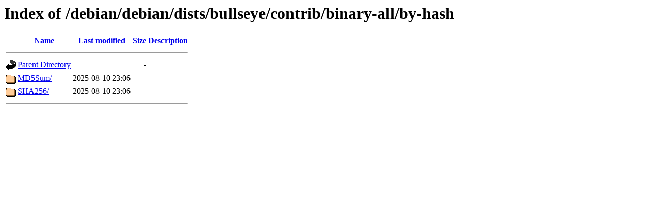

--- FILE ---
content_type: text/html;charset=UTF-8
request_url: http://ftp.uni-hannover.de/debian/debian/dists/bullseye/contrib/binary-all/by-hash/?C=M;O=A
body_size: 443
content:
<!DOCTYPE HTML PUBLIC "-//W3C//DTD HTML 3.2 Final//EN">
<html>
 <head>
  <title>Index of /debian/debian/dists/bullseye/contrib/binary-all/by-hash</title>
 </head>
 <body>
<h1>Index of /debian/debian/dists/bullseye/contrib/binary-all/by-hash</h1>
  <table>
   <tr><th valign="top"><img src="/icons/blank.gif" alt="[ICO]"></th><th><a href="?C=N;O=A">Name</a></th><th><a href="?C=M;O=D">Last modified</a></th><th><a href="?C=S;O=A">Size</a></th><th><a href="?C=D;O=A">Description</a></th></tr>
   <tr><th colspan="5"><hr></th></tr>
<tr><td valign="top"><img src="/icons/back.gif" alt="[PARENTDIR]"></td><td><a href="/debian/debian/dists/bullseye/contrib/binary-all/">Parent Directory</a></td><td>&nbsp;</td><td align="right">  - </td><td>&nbsp;</td></tr>
<tr><td valign="top"><img src="/icons/folder.gif" alt="[DIR]"></td><td><a href="MD5Sum/">MD5Sum/</a></td><td align="right">2025-08-10 23:06  </td><td align="right">  - </td><td>&nbsp;</td></tr>
<tr><td valign="top"><img src="/icons/folder.gif" alt="[DIR]"></td><td><a href="SHA256/">SHA256/</a></td><td align="right">2025-08-10 23:06  </td><td align="right">  - </td><td>&nbsp;</td></tr>
   <tr><th colspan="5"><hr></th></tr>
</table>
</body></html>
